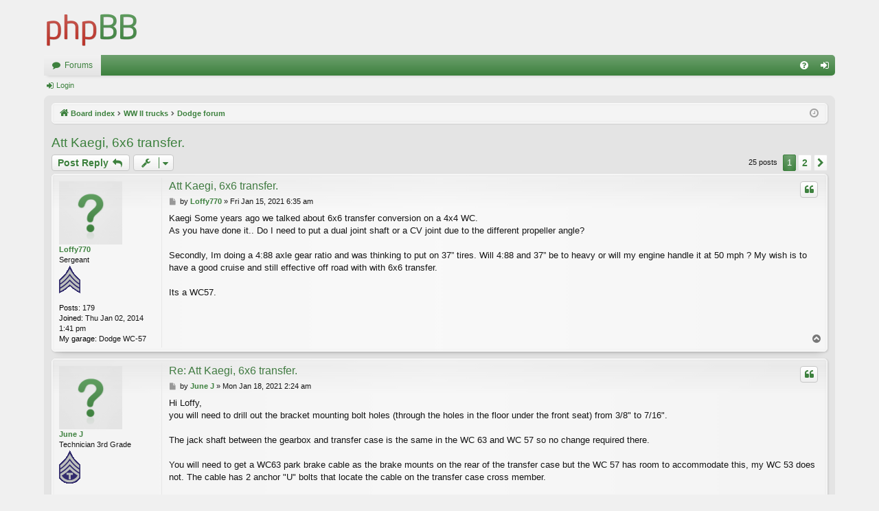

--- FILE ---
content_type: text/html; charset=UTF-8
request_url: https://forum.ww2dodge.com/viewtopic.php?p=81829
body_size: 8130
content:
<!DOCTYPE html>
<html dir="ltr" lang="en-gb">
<head>
<meta charset="utf-8" />
<meta http-equiv="X-UA-Compatible" content="IE=edge">
<meta name="viewport" content="width=device-width, initial-scale=1" />

<title>Att Kaegi, 6x6 transfer. - ww2dodge.com Forum</title>




	<link rel="alternate" type="application/atom+xml" title="Feed - ww2dodge.com Forum" href="/app.php/feed?sid=fab73d69638eea394ea21552b8ef675c">	<link rel="alternate" type="application/atom+xml" title="Feed - News" href="/app.php/feed/news?sid=fab73d69638eea394ea21552b8ef675c">	<link rel="alternate" type="application/atom+xml" title="Feed - All forums" href="/app.php/feed/forums?sid=fab73d69638eea394ea21552b8ef675c">	<link rel="alternate" type="application/atom+xml" title="Feed - New Topics" href="/app.php/feed/topics?sid=fab73d69638eea394ea21552b8ef675c">	<link rel="alternate" type="application/atom+xml" title="Feed - Active Topics" href="/app.php/feed/topics_active?sid=fab73d69638eea394ea21552b8ef675c">	<link rel="alternate" type="application/atom+xml" title="Feed - Forum - Dodge forum" href="/app.php/feed/forum/5?sid=fab73d69638eea394ea21552b8ef675c">		
	<link rel="canonical" href="https://forum.ww2dodge.com/viewtopic.php?t=13581">

<!--
	phpBB style name: elegance
	Based on style:   prosilver
	Original author:  Arty ( https://www.artodia.com )
	Modified by: 	  MrGaby
-->


<link href="./assets/css/font-awesome.min.css?assets_version=21" rel="stylesheet">
<link href="./styles/elegance_green/theme/stylesheet.css?assets_version=21" rel="stylesheet">




<!--[if lte IE 9]>
	<link href="./styles/elegance_green/theme/tweaks.css?assets_version=21" rel="stylesheet">
<![endif]-->





</head>
<body id="phpbb" class="nojs notouch section-viewtopic ltr " data-online-text="Online">


	<a id="top" class="top-anchor" accesskey="t"></a>
	<div id="page-header" class="page-width">
		<div class="headerbar" role="banner">
					<div class="inner">

			<div id="site-description" class="site-description">
				<a id="logo" class="logo" href="./index.php?sid=fab73d69638eea394ea21552b8ef675c" title="Board index">
					<img src="./styles/elegance_green/theme/images/logo.png" data-src-hd="./styles/elegance_green/theme/images/logo_hd.png" alt="ww2dodge.com Forum"/>
				</a>
				<p class="sitename">ww2dodge.com Forum</p>
				<p>WW2 Army Trucks</p>
				<p class="skiplink"><a href="#start_here">Skip to content</a></p>
			</div>

									
			</div>
					</div>


				


<div class="navbar tabbed not-static" role="navigation">
	<div class="inner page-width">
		<div class="nav-tabs" data-current-page="viewtopic">
			<ul class="leftside">
				<li id="quick-links" class="quick-links tab responsive-menu dropdown-container empty">
					<a href="#" class="nav-link dropdown-trigger">Quick links</a>
					<div class="dropdown">
						<div class="pointer"><div class="pointer-inner"></div></div>
						<ul class="dropdown-contents" role="menu">
								
	
													</ul>
					</div>
				</li>
												<li class="tab forums selected" data-responsive-class="small-icon icon-forums">
					<a class="nav-link" href="./index.php?sid=fab73d69638eea394ea21552b8ef675c">Forums</a>
				</li>
											</ul>
			<ul class="rightside" role="menu">
								<li class="tab faq" data-select-match="faq" data-responsive-class="small-icon icon-faq">
					<a class="nav-link" href="/app.php/help/faq?sid=fab73d69638eea394ea21552b8ef675c" rel="help" title="Frequently Asked Questions" role="menuitem">
						<i class="icon fa-question-circle fa-fw" aria-hidden="true"></i><span>FAQ</span>
					</a>
				</li>
																									<li class="tab login"  data-skip-responsive="true" data-select-match="login"><a class="nav-link" href="./ucp.php?mode=login&amp;redirect=viewtopic.php%3Fp%3D81829&amp;sid=fab73d69638eea394ea21552b8ef675c" title="Login" accesskey="x" role="menuitem">Login</a></li>
																	</ul>
		</div>
	</div>
</div>

<div class="navbar secondary">
	<ul role="menubar">
														<li class="small-icon icon-login"><a href="./ucp.php?mode=login&amp;redirect=viewtopic.php%3Fp%3D81829&amp;sid=fab73d69638eea394ea21552b8ef675c" title="Login">Login</a></li>
									
			</ul>
</div>

	</div>

<div id="wrap" class="page-width">

	
	<a id="start_here" class="top-anchor"></a>
	<div id="page-body" class="page-body" role="main">
		<div class="navbar">
	<ul id="nav-breadcrumbs" class="nav-breadcrumbs linklist navlinks" role="menubar">
								<li class="breadcrumbs" itemscope itemtype="http://schema.org/BreadcrumbList">
										<span class="crumb"  itemtype="http://schema.org/ListItem" itemprop="itemListElement" itemscope><a href="./index.php?sid=fab73d69638eea394ea21552b8ef675c" itemtype="https://schema.org/Thing" itemscope itemprop="item" accesskey="h" data-navbar-reference="index"><i class="icon fa-home fa-fw"></i><span itemprop="name">Board index</span></a><meta itemprop="position" content="1" /></span>

																			<span class="crumb"  itemtype="http://schema.org/ListItem" itemprop="itemListElement" itemscope data-forum-id="11"><a href="./viewforum.php?f=11&amp;sid=fab73d69638eea394ea21552b8ef675c" itemtype="https://schema.org/Thing" itemscope itemprop="item"><span itemprop="name">WW II trucks</span></a><meta itemprop="position" content="2" /></span>
																							<span class="crumb"  itemtype="http://schema.org/ListItem" itemprop="itemListElement" itemscope data-forum-id="5"><a href="./viewforum.php?f=5&amp;sid=fab73d69638eea394ea21552b8ef675c" itemtype="https://schema.org/Thing" itemscope itemprop="item"><span itemprop="name">Dodge forum</span></a><meta itemprop="position" content="3" /></span>
												</li>
		
				<li class="rightside dropdown-container icon-only">
			<a href="#" class="dropdown-trigger time" title="It is currently Fri Jan 23, 2026 5:41 pm"><i class="fa fa-clock-o"></i></a>
			<div class="dropdown">
				<div class="pointer"><div class="pointer-inner"></div></div>
				<ul class="dropdown-contents">
					<li>It is currently Fri Jan 23, 2026 5:41 pm</li>
					<li>All times are <span title="UTC">UTC</span></li>
				</ul>
			</div>
		</li>
	</ul>
</div>

		
		
<h2 class="topic-title"><a href="./viewtopic.php?t=13581&amp;sid=fab73d69638eea394ea21552b8ef675c">Att Kaegi, 6x6 transfer.</a></h2>
<!-- NOTE: remove the style="display: none" when you want to have the forum description on the topic body -->
<div style="display: none !important;">From VC-1 to WC64-KD.<br /></div>


<div class="action-bar bar-top">
	
			<a href="./posting.php?mode=reply&amp;t=13581&amp;sid=fab73d69638eea394ea21552b8ef675c" class="button" title="Post a reply">
							<span>Post Reply</span> <i class="icon fa-reply fa-fw" aria-hidden="true"></i>
					</a>
	
			<div class="dropdown-container dropdown-button-control topic-tools">
		<span title="Topic tools" class="button button-secondary dropdown-trigger dropdown-select">
			<i class="icon fa-wrench fa-fw" aria-hidden="true"></i>
			<span class="caret"><i class="icon fa-sort-down fa-fw" aria-hidden="true"></i></span>
		</span>
		<div class="dropdown">
			<div class="pointer"><div class="pointer-inner"></div></div>
			<ul class="dropdown-contents">
																												<li>
					<a href="./viewtopic.php?t=13581&amp;sid=fab73d69638eea394ea21552b8ef675c&amp;view=print" title="Print view" accesskey="p">
						<i class="icon fa-print fa-fw" aria-hidden="true"></i><span>Print view</span>
					</a>
				</li>
											</ul>
		</div>
	</div>
	
	
			<div class="pagination">
			25 posts
							<ul>
		<li class="active"><span>1</span></li>
				<li><a class="button" href="./viewtopic.php?t=13581&amp;sid=fab73d69638eea394ea21552b8ef675c&amp;start=15" role="button">2</a></li>
				<li class="arrow next"><a class="button button-icon-only" href="./viewtopic.php?t=13581&amp;sid=fab73d69638eea394ea21552b8ef675c&amp;start=15" rel="next" role="button"><i class="icon fa-chevron-right fa-fw" aria-hidden="true"></i><span class="sr-only">Next</span></a></li>
	</ul>
					</div>
		</div>




			<div id="p81798" class="post has-profile bg2">
		<div class="inner">

		<dl class="postprofile" id="profile81798">
			<dt class="has-profile-rank no-avatar">
				<div class="avatar-container">
																			</div>
								<a href="./memberlist.php?mode=viewprofile&amp;u=6425&amp;sid=fab73d69638eea394ea21552b8ef675c" class="username">Loffy770</a>							</dt>

						<dd class="profile-rank">Sergeant<br /><img src="./images/ranks/sgt.gif" alt="Sergeant" title="Sergeant" /></dd>			
		<dd class="profile-posts"><strong>Posts:</strong> 179</dd>		<dd class="profile-joined"><strong>Joined:</strong> Thu Jan 02, 2014 1:41 pm</dd>		
		
											<dd class="profile-custom-field profile-garage"><strong>My garage:</strong> Dodge WC-57</dd>
							
						
		</dl>

		<div class="postbody">
						<div id="post_content81798">

						<h3 class="first"><a href="./viewtopic.php?p=81798&amp;sid=fab73d69638eea394ea21552b8ef675c#p81798">Att Kaegi, 6x6 transfer.</a></h3>

													<ul class="post-buttons">
																																									<li>
							<a href="./posting.php?mode=quote&amp;p=81798&amp;sid=fab73d69638eea394ea21552b8ef675c" title="Reply with quote" class="button button-icon-only">
								<i class="icon fa-quote-left fa-fw" aria-hidden="true"></i><span class="sr-only">Quote</span>
							</a>
						</li>
														</ul>
							
						<p class="author">
									<a class="unread" href="./viewtopic.php?p=81798&amp;sid=fab73d69638eea394ea21552b8ef675c#p81798" title="Post">
						<i class="icon fa-file fa-fw icon-lightgray icon-md" aria-hidden="true"></i><span class="sr-only">Post</span>
					</a>
								<span class="responsive-hide">by <strong><a href="./memberlist.php?mode=viewprofile&amp;u=6425&amp;sid=fab73d69638eea394ea21552b8ef675c" class="username">Loffy770</a></strong> &raquo; </span><time datetime="2021-01-15T06:35:33+00:00">Fri Jan 15, 2021 6:35 am</time>
			</p>
			
			
			
			<div class="content">Kaegi Some years ago we talked about 6x6 transfer conversion on a 4x4 WC.<br>
As you have done it.. Do I need to put a dual  joint shaft or a CV joint due to the different propeller angle?<br>
<br>
Secondly, Im doing a 4:88 axle gear ratio and was thinking to put on 37” tires. Will 4:88 and 37” be to heavy or will my engine handle it at 50 mph ? My wish is to have a good cruise and still effective off road with with 6x6 transfer.<br>
<br>
Its a WC57.</div>

			
			
									
									
						</div>

		</div>

		</div>
				<div class="back2top">
						<a href="#top" class="top" title="Top">
				<i class="icon fa-chevron-circle-up fa-fw icon-gray" aria-hidden="true"></i>
				<span class="sr-only">Top</span>
			</a>
					</div>
			</div>

				<div id="p81807" class="post has-profile bg1">
		<div class="inner">

		<dl class="postprofile" id="profile81807">
			<dt class="has-profile-rank no-avatar">
				<div class="avatar-container">
																			</div>
								<a href="./memberlist.php?mode=viewprofile&amp;u=4034&amp;sid=fab73d69638eea394ea21552b8ef675c" class="username">June J</a>							</dt>

						<dd class="profile-rank">Technician 3rd Grade<br /><img src="./images/ranks/t3c.gif" alt="Technician 3rd Grade" title="Technician 3rd Grade" /></dd>			
		<dd class="profile-posts"><strong>Posts:</strong> 387</dd>		<dd class="profile-joined"><strong>Joined:</strong> Fri Jun 18, 2010 4:27 am</dd>		
		
											<dd class="profile-custom-field profile-garage"><strong>My garage:</strong> 1998 Land Rover Wolf 90<br />1941 Willys MB<br />1960 M38A1 Nekaf</dd>
												<dd class="profile-custom-field profile-phpbb_location"><strong>Location:</strong> New Zealand</dd>
							
						
		</dl>

		<div class="postbody">
						<div id="post_content81807">

						<h3 ><a href="./viewtopic.php?p=81807&amp;sid=fab73d69638eea394ea21552b8ef675c#p81807">Re: Att Kaegi, 6x6 transfer.</a></h3>

													<ul class="post-buttons">
																																									<li>
							<a href="./posting.php?mode=quote&amp;p=81807&amp;sid=fab73d69638eea394ea21552b8ef675c" title="Reply with quote" class="button button-icon-only">
								<i class="icon fa-quote-left fa-fw" aria-hidden="true"></i><span class="sr-only">Quote</span>
							</a>
						</li>
														</ul>
							
						<p class="author">
									<a class="unread" href="./viewtopic.php?p=81807&amp;sid=fab73d69638eea394ea21552b8ef675c#p81807" title="Post">
						<i class="icon fa-file fa-fw icon-lightgray icon-md" aria-hidden="true"></i><span class="sr-only">Post</span>
					</a>
								<span class="responsive-hide">by <strong><a href="./memberlist.php?mode=viewprofile&amp;u=4034&amp;sid=fab73d69638eea394ea21552b8ef675c" class="username">June J</a></strong> &raquo; </span><time datetime="2021-01-18T02:24:49+00:00">Mon Jan 18, 2021 2:24 am</time>
			</p>
			
			
			
			<div class="content">Hi Loffy,<br>
      you will need to drill out the bracket mounting bolt holes (through the holes in the floor under the front seat) from 3/8" to 7/16".  <br>
<br>
The jack shaft between the gearbox and transfer case is the same in the WC 63 and WC 57 so no change required there.  <br>
<br>
You will need to get a WC63 park brake cable as the brake mounts on the rear of the transfer case but the WC 57 has room to accommodate this, my WC 53 does not.  The cable has 2 anchor "U" bolts that locate the cable on the transfer case cross member.<br>
<br>
You will need to acquire the 2 speed shifter group, this simply bolts to the gearbox same as the WC57.  I had to grind some of the "nose" off the lo range select lever to get enough travel to fully select low range.<br>
<br>
Be careful with using low low if you have the small 8 3/4" differentials, they will not withstand the torque if you get real down and dirty.  Otherwise the 2 speed case offers lots of gearing options.<br>
<br>
Cheers<br>
<br>
Ian</div>

			
			
									
									<div id="sig81807" class="signature">1942 Dodge WC 53 <br>
1941 Willys MB<br>
1960 M-38A1 Nekaf</div>
						</div>

		</div>

		</div>
				<div class="back2top">
						<a href="#top" class="top" title="Top">
				<i class="icon fa-chevron-circle-up fa-fw icon-gray" aria-hidden="true"></i>
				<span class="sr-only">Top</span>
			</a>
					</div>
			</div>

				<div id="p81812" class="post has-profile bg2">
		<div class="inner">

		<dl class="postprofile" id="profile81812">
			<dt class="has-profile-rank no-avatar">
				<div class="avatar-container">
																			</div>
								<a href="./memberlist.php?mode=viewprofile&amp;u=6425&amp;sid=fab73d69638eea394ea21552b8ef675c" class="username">Loffy770</a>							</dt>

						<dd class="profile-rank">Sergeant<br /><img src="./images/ranks/sgt.gif" alt="Sergeant" title="Sergeant" /></dd>			
		<dd class="profile-posts"><strong>Posts:</strong> 179</dd>		<dd class="profile-joined"><strong>Joined:</strong> Thu Jan 02, 2014 1:41 pm</dd>		
		
											<dd class="profile-custom-field profile-garage"><strong>My garage:</strong> Dodge WC-57</dd>
							
						
		</dl>

		<div class="postbody">
						<div id="post_content81812">

						<h3 ><a href="./viewtopic.php?p=81812&amp;sid=fab73d69638eea394ea21552b8ef675c#p81812">Re: Att Kaegi, 6x6 transfer.</a></h3>

													<ul class="post-buttons">
																																									<li>
							<a href="./posting.php?mode=quote&amp;p=81812&amp;sid=fab73d69638eea394ea21552b8ef675c" title="Reply with quote" class="button button-icon-only">
								<i class="icon fa-quote-left fa-fw" aria-hidden="true"></i><span class="sr-only">Quote</span>
							</a>
						</li>
														</ul>
							
						<p class="author">
									<a class="unread" href="./viewtopic.php?p=81812&amp;sid=fab73d69638eea394ea21552b8ef675c#p81812" title="Post">
						<i class="icon fa-file fa-fw icon-lightgray icon-md" aria-hidden="true"></i><span class="sr-only">Post</span>
					</a>
								<span class="responsive-hide">by <strong><a href="./memberlist.php?mode=viewprofile&amp;u=6425&amp;sid=fab73d69638eea394ea21552b8ef675c" class="username">Loffy770</a></strong> &raquo; </span><time datetime="2021-01-18T05:29:03+00:00">Mon Jan 18, 2021 5:29 am</time>
			</p>
			
			
			
			<div class="content">Thanks for the pointers Ian.<br>
I have acquired cable and  2 speed shifter group.<br>
I didn't know about the 7/16 holes, good info.<br>
I been thinking about PW transfer mounts, does the hole match.. PW have nice rubber insulations, maybe someone here knows if the mounts fits a WC. Another method is that I make new mounts for use with rubber mounts.<br>
<br>
What about rear cardan/propeller will that work or do I need a dual joint setup? One option is to tilt the diff a few degrees but I like to avoid that.<br>
<br>
Roger</div>

			
			
									
									
						</div>

		</div>

		</div>
				<div class="back2top">
						<a href="#top" class="top" title="Top">
				<i class="icon fa-chevron-circle-up fa-fw icon-gray" aria-hidden="true"></i>
				<span class="sr-only">Top</span>
			</a>
					</div>
			</div>

				<div id="p81817" class="post has-profile bg1">
		<div class="inner">

		<dl class="postprofile" id="profile81817">
			<dt class="has-profile-rank no-avatar">
				<div class="avatar-container">
																			</div>
								<a href="./memberlist.php?mode=viewprofile&amp;u=4034&amp;sid=fab73d69638eea394ea21552b8ef675c" class="username">June J</a>							</dt>

						<dd class="profile-rank">Technician 3rd Grade<br /><img src="./images/ranks/t3c.gif" alt="Technician 3rd Grade" title="Technician 3rd Grade" /></dd>			
		<dd class="profile-posts"><strong>Posts:</strong> 387</dd>		<dd class="profile-joined"><strong>Joined:</strong> Fri Jun 18, 2010 4:27 am</dd>		
		
											<dd class="profile-custom-field profile-garage"><strong>My garage:</strong> 1998 Land Rover Wolf 90<br />1941 Willys MB<br />1960 M38A1 Nekaf</dd>
												<dd class="profile-custom-field profile-phpbb_location"><strong>Location:</strong> New Zealand</dd>
							
						
		</dl>

		<div class="postbody">
						<div id="post_content81817">

						<h3 ><a href="./viewtopic.php?p=81817&amp;sid=fab73d69638eea394ea21552b8ef675c#p81817">Re: Att Kaegi, 6x6 transfer.</a></h3>

													<ul class="post-buttons">
																																									<li>
							<a href="./posting.php?mode=quote&amp;p=81817&amp;sid=fab73d69638eea394ea21552b8ef675c" title="Reply with quote" class="button button-icon-only">
								<i class="icon fa-quote-left fa-fw" aria-hidden="true"></i><span class="sr-only">Quote</span>
							</a>
						</li>
														</ul>
							
						<p class="author">
									<a class="unread" href="./viewtopic.php?p=81817&amp;sid=fab73d69638eea394ea21552b8ef675c#p81817" title="Post">
						<i class="icon fa-file fa-fw icon-lightgray icon-md" aria-hidden="true"></i><span class="sr-only">Post</span>
					</a>
								<span class="responsive-hide">by <strong><a href="./memberlist.php?mode=viewprofile&amp;u=4034&amp;sid=fab73d69638eea394ea21552b8ef675c" class="username">June J</a></strong> &raquo; </span><time datetime="2021-01-18T21:55:14+00:00">Mon Jan 18, 2021 9:55 pm</time>
			</p>
			
			
			
			<div class="content">Hi Roger,<br>
   a friend of mine fitted a 2 speed transfer case to his WC 57 and he did modify the mountings to accept the PW rubber mounts.  I can get his drawings if your interested?<br>
<br>
Your rear drive shaft will need to be shortened, Suggest you install the universal joint bearings and clamps, then measure centre to centre to get your ideal overall length.  Before you remove the rear drive shaft measure the length of the exposed slip joint splines then shorten your shaft to achieve the ideal length taking the slip joint spline dimension into account.<br>
<br>
 The angles of the universal yokes do not need changing. <br>
<br>
Cheers<br>
<br>
Ian</div>

			
			
									
									<div id="sig81817" class="signature">1942 Dodge WC 53 <br>
1941 Willys MB<br>
1960 M-38A1 Nekaf</div>
						</div>

		</div>

		</div>
				<div class="back2top">
						<a href="#top" class="top" title="Top">
				<i class="icon fa-chevron-circle-up fa-fw icon-gray" aria-hidden="true"></i>
				<span class="sr-only">Top</span>
			</a>
					</div>
			</div>

				<div id="p81821" class="post has-profile bg2">
		<div class="inner">

		<dl class="postprofile" id="profile81821">
			<dt class="has-profile-rank no-avatar">
				<div class="avatar-container">
																			</div>
								<a href="./memberlist.php?mode=viewprofile&amp;u=6425&amp;sid=fab73d69638eea394ea21552b8ef675c" class="username">Loffy770</a>							</dt>

						<dd class="profile-rank">Sergeant<br /><img src="./images/ranks/sgt.gif" alt="Sergeant" title="Sergeant" /></dd>			
		<dd class="profile-posts"><strong>Posts:</strong> 179</dd>		<dd class="profile-joined"><strong>Joined:</strong> Thu Jan 02, 2014 1:41 pm</dd>		
		
											<dd class="profile-custom-field profile-garage"><strong>My garage:</strong> Dodge WC-57</dd>
							
						
		</dl>

		<div class="postbody">
						<div id="post_content81821">

						<h3 ><a href="./viewtopic.php?p=81821&amp;sid=fab73d69638eea394ea21552b8ef675c#p81821">Re: Att Kaegi, 6x6 transfer.</a></h3>

													<ul class="post-buttons">
																																									<li>
							<a href="./posting.php?mode=quote&amp;p=81821&amp;sid=fab73d69638eea394ea21552b8ef675c" title="Reply with quote" class="button button-icon-only">
								<i class="icon fa-quote-left fa-fw" aria-hidden="true"></i><span class="sr-only">Quote</span>
							</a>
						</li>
														</ul>
							
						<p class="author">
									<a class="unread" href="./viewtopic.php?p=81821&amp;sid=fab73d69638eea394ea21552b8ef675c#p81821" title="Post">
						<i class="icon fa-file fa-fw icon-lightgray icon-md" aria-hidden="true"></i><span class="sr-only">Post</span>
					</a>
								<span class="responsive-hide">by <strong><a href="./memberlist.php?mode=viewprofile&amp;u=6425&amp;sid=fab73d69638eea394ea21552b8ef675c" class="username">Loffy770</a></strong> &raquo; </span><time datetime="2021-01-19T05:20:56+00:00">Tue Jan 19, 2021 5:20 am</time>
			</p>
			
			
			
			<div class="content">That’s  very kind of you Ian, drawings will make it easier so Yes please.<br>
Would it be possible for you to measure the hight and depth of your cut out on the high / low lever.<br>
Hight from center of shaft pivot bolt to center of notch and then how deep your notch was.. I guess the depth was around 6 mm.<br>
It would be nice to do that and paint before assembly. <br>
<br>
Thank you<br>
Roger</div>

			
			
									
									
						</div>

		</div>

		</div>
				<div class="back2top">
						<a href="#top" class="top" title="Top">
				<i class="icon fa-chevron-circle-up fa-fw icon-gray" aria-hidden="true"></i>
				<span class="sr-only">Top</span>
			</a>
					</div>
			</div>

				<div id="p81823" class="post has-profile bg1">
		<div class="inner">

		<dl class="postprofile" id="profile81823">
			<dt class="has-profile-rank no-avatar">
				<div class="avatar-container">
																			</div>
								<a href="./memberlist.php?mode=viewprofile&amp;u=326&amp;sid=fab73d69638eea394ea21552b8ef675c" class="username">Kaegi</a>							</dt>

						<dd class="profile-rank">Technical Sergeant<br /><img src="./images/ranks/tsgt.gif" alt="Technical Sergeant" title="Technical Sergeant" /></dd>			
		<dd class="profile-posts"><strong>Posts:</strong> 1515</dd>		<dd class="profile-joined"><strong>Joined:</strong> Thu Jan 11, 2007 6:47 pm</dd>		
		
											<dd class="profile-custom-field profile-phpbb_location"><strong>Location:</strong> Allyn WA</dd>
							
						
		</dl>

		<div class="postbody">
						<div id="post_content81823">

						<h3 ><a href="./viewtopic.php?p=81823&amp;sid=fab73d69638eea394ea21552b8ef675c#p81823">Re: Att Kaegi, 6x6 transfer.</a></h3>

													<ul class="post-buttons">
																																									<li>
							<a href="./posting.php?mode=quote&amp;p=81823&amp;sid=fab73d69638eea394ea21552b8ef675c" title="Reply with quote" class="button button-icon-only">
								<i class="icon fa-quote-left fa-fw" aria-hidden="true"></i><span class="sr-only">Quote</span>
							</a>
						</li>
														</ul>
							
						<p class="author">
									<a class="unread" href="./viewtopic.php?p=81823&amp;sid=fab73d69638eea394ea21552b8ef675c#p81823" title="Post">
						<i class="icon fa-file fa-fw icon-lightgray icon-md" aria-hidden="true"></i><span class="sr-only">Post</span>
					</a>
								<span class="responsive-hide">by <strong><a href="./memberlist.php?mode=viewprofile&amp;u=326&amp;sid=fab73d69638eea394ea21552b8ef675c" class="username">Kaegi</a></strong> &raquo; </span><time datetime="2021-01-19T17:02:27+00:00">Tue Jan 19, 2021 5:02 pm</time>
			</p>
			
			
			
			<div class="content">on my WC57 conversion i didn't have to drill the cross member bolt holes.  maybe they all became 7/16 at some point.  The floor of the WC57 did clear the parking brake assembly.  I believe at some point in production all 3/4 tons used a stamping from the 6x6 die<br>
I did not run a double cardan joint but i would if I do it again.   the angle is not so good in the 27 inches of drivleine.  I shimmed the tcase slightly to improve angle<br>
If you use power wagon mounts the cross member needs to be redrilled to a different pattern.  i recommend using the power wagon/M37 tcase because it has a lower low range than the 6x6 case.  I tried the 6x6 case first and it just doesn't have enough reduction compared to the PW/m37 case</div>

			
			
									
									
						</div>

		</div>

		</div>
				<div class="back2top">
						<a href="#top" class="top" title="Top">
				<i class="icon fa-chevron-circle-up fa-fw icon-gray" aria-hidden="true"></i>
				<span class="sr-only">Top</span>
			</a>
					</div>
			</div>

				<div id="p81824" class="post has-profile bg2">
		<div class="inner">

		<dl class="postprofile" id="profile81824">
			<dt class="has-profile-rank no-avatar">
				<div class="avatar-container">
																			</div>
								<a href="./memberlist.php?mode=viewprofile&amp;u=326&amp;sid=fab73d69638eea394ea21552b8ef675c" class="username">Kaegi</a>							</dt>

						<dd class="profile-rank">Technical Sergeant<br /><img src="./images/ranks/tsgt.gif" alt="Technical Sergeant" title="Technical Sergeant" /></dd>			
		<dd class="profile-posts"><strong>Posts:</strong> 1515</dd>		<dd class="profile-joined"><strong>Joined:</strong> Thu Jan 11, 2007 6:47 pm</dd>		
		
											<dd class="profile-custom-field profile-phpbb_location"><strong>Location:</strong> Allyn WA</dd>
							
						
		</dl>

		<div class="postbody">
						<div id="post_content81824">

						<h3 ><a href="./viewtopic.php?p=81824&amp;sid=fab73d69638eea394ea21552b8ef675c#p81824">Re: Att Kaegi, 6x6 transfer.</a></h3>

													<ul class="post-buttons">
																																									<li>
							<a href="./posting.php?mode=quote&amp;p=81824&amp;sid=fab73d69638eea394ea21552b8ef675c" title="Reply with quote" class="button button-icon-only">
								<i class="icon fa-quote-left fa-fw" aria-hidden="true"></i><span class="sr-only">Quote</span>
							</a>
						</li>
														</ul>
							
						<p class="author">
									<a class="unread" href="./viewtopic.php?p=81824&amp;sid=fab73d69638eea394ea21552b8ef675c#p81824" title="Post">
						<i class="icon fa-file fa-fw icon-lightgray icon-md" aria-hidden="true"></i><span class="sr-only">Post</span>
					</a>
								<span class="responsive-hide">by <strong><a href="./memberlist.php?mode=viewprofile&amp;u=326&amp;sid=fab73d69638eea394ea21552b8ef675c" class="username">Kaegi</a></strong> &raquo; </span><time datetime="2021-01-19T17:12:23+00:00">Tue Jan 19, 2021 5:12 pm</time>
			</p>
			
			
			
			<div class="content">on the power of the 230 you should be ok but even better if the engine is rebuilt.  shave .075" off the head and put in a modern cam grind.  The stock grind is designed for 70 octane fuel.  These mods make a huge difference in acceleration and hill climbing ability.  a stock WC with 5.83 is designed to go 55 mph all day.  I run them at that speed with no issues.  So with 4.88s 55 is even easier.</div>

			
			
									
									
						</div>

		</div>

		</div>
				<div class="back2top">
						<a href="#top" class="top" title="Top">
				<i class="icon fa-chevron-circle-up fa-fw icon-gray" aria-hidden="true"></i>
				<span class="sr-only">Top</span>
			</a>
					</div>
			</div>

				<div id="p81825" class="post has-profile bg1">
		<div class="inner">

		<dl class="postprofile" id="profile81825">
			<dt class="has-profile-rank no-avatar">
				<div class="avatar-container">
																			</div>
								<a href="./memberlist.php?mode=viewprofile&amp;u=6425&amp;sid=fab73d69638eea394ea21552b8ef675c" class="username">Loffy770</a>							</dt>

						<dd class="profile-rank">Sergeant<br /><img src="./images/ranks/sgt.gif" alt="Sergeant" title="Sergeant" /></dd>			
		<dd class="profile-posts"><strong>Posts:</strong> 179</dd>		<dd class="profile-joined"><strong>Joined:</strong> Thu Jan 02, 2014 1:41 pm</dd>		
		
											<dd class="profile-custom-field profile-garage"><strong>My garage:</strong> Dodge WC-57</dd>
							
						
		</dl>

		<div class="postbody">
						<div id="post_content81825">

						<h3 ><a href="./viewtopic.php?p=81825&amp;sid=fab73d69638eea394ea21552b8ef675c#p81825">Re: Att Kaegi, 6x6 transfer.</a></h3>

													<ul class="post-buttons">
																																									<li>
							<a href="./posting.php?mode=quote&amp;p=81825&amp;sid=fab73d69638eea394ea21552b8ef675c" title="Reply with quote" class="button button-icon-only">
								<i class="icon fa-quote-left fa-fw" aria-hidden="true"></i><span class="sr-only">Quote</span>
							</a>
						</li>
														</ul>
							
						<p class="author">
									<a class="unread" href="./viewtopic.php?p=81825&amp;sid=fab73d69638eea394ea21552b8ef675c#p81825" title="Post">
						<i class="icon fa-file fa-fw icon-lightgray icon-md" aria-hidden="true"></i><span class="sr-only">Post</span>
					</a>
								<span class="responsive-hide">by <strong><a href="./memberlist.php?mode=viewprofile&amp;u=6425&amp;sid=fab73d69638eea394ea21552b8ef675c" class="username">Loffy770</a></strong> &raquo; </span><time datetime="2021-01-19T17:21:42+00:00">Tue Jan 19, 2021 5:21 pm</time>
			</p>
			
			
			
			<div class="content">Im rebuilding it as we speek, engine is in for rebore 060, decking, shave, cam grind with more lift.<br>
I ported the block in a mild way and did the same with manifold.. <br>
<br>
Thanks for your reply.</div>

			
			
									
									
						</div>

		</div>

		</div>
				<div class="back2top">
						<a href="#top" class="top" title="Top">
				<i class="icon fa-chevron-circle-up fa-fw icon-gray" aria-hidden="true"></i>
				<span class="sr-only">Top</span>
			</a>
					</div>
			</div>

				<div id="p81827" class="post has-profile bg2">
		<div class="inner">

		<dl class="postprofile" id="profile81827">
			<dt class="has-profile-rank no-avatar">
				<div class="avatar-container">
																			</div>
								<a href="./memberlist.php?mode=viewprofile&amp;u=326&amp;sid=fab73d69638eea394ea21552b8ef675c" class="username">Kaegi</a>							</dt>

						<dd class="profile-rank">Technical Sergeant<br /><img src="./images/ranks/tsgt.gif" alt="Technical Sergeant" title="Technical Sergeant" /></dd>			
		<dd class="profile-posts"><strong>Posts:</strong> 1515</dd>		<dd class="profile-joined"><strong>Joined:</strong> Thu Jan 11, 2007 6:47 pm</dd>		
		
											<dd class="profile-custom-field profile-phpbb_location"><strong>Location:</strong> Allyn WA</dd>
							
						
		</dl>

		<div class="postbody">
						<div id="post_content81827">

						<h3 ><a href="./viewtopic.php?p=81827&amp;sid=fab73d69638eea394ea21552b8ef675c#p81827">Re: Att Kaegi, 6x6 transfer.</a></h3>

													<ul class="post-buttons">
																																									<li>
							<a href="./posting.php?mode=quote&amp;p=81827&amp;sid=fab73d69638eea394ea21552b8ef675c" title="Reply with quote" class="button button-icon-only">
								<i class="icon fa-quote-left fa-fw" aria-hidden="true"></i><span class="sr-only">Quote</span>
							</a>
						</li>
														</ul>
							
						<p class="author">
									<a class="unread" href="./viewtopic.php?p=81827&amp;sid=fab73d69638eea394ea21552b8ef675c#p81827" title="Post">
						<i class="icon fa-file fa-fw icon-lightgray icon-md" aria-hidden="true"></i><span class="sr-only">Post</span>
					</a>
								<span class="responsive-hide">by <strong><a href="./memberlist.php?mode=viewprofile&amp;u=326&amp;sid=fab73d69638eea394ea21552b8ef675c" class="username">Kaegi</a></strong> &raquo; </span><time datetime="2021-01-19T17:38:28+00:00">Tue Jan 19, 2021 5:38 pm</time>
			</p>
			
			
			
			<div class="content"><blockquote cite="./viewtopic.php?p=81825&amp;sid=fab73d69638eea394ea21552b8ef675c#p81825"><div><cite><a href="./memberlist.php?mode=viewprofile&amp;u=6425&amp;sid=fab73d69638eea394ea21552b8ef675c">Loffy770</a> wrote: <a href="./viewtopic.php?p=81825&amp;sid=fab73d69638eea394ea21552b8ef675c#p81825" data-post-id="81825" onclick="if(document.getElementById(hash.substr(1)))href=hash">↑</a><span class="responsive-hide">Tue Jan 19, 2021 5:21 pm</span></cite>
Im rebuilding it as we speek, engine is in for rebore 060, decking, shave, cam grind with more lift.<br>
I ported the block in a mild way and did the same with manifold.. <br>
<br>
Thanks for your reply.
</div></blockquote>

excellent!  the porting helps too!  How much coming off the head and deck?  gotta make sure valves will clear. ;/)<br>
i have a machinsits  head mill chart and it says you can got up to around .125" off the head.</div>

			
			
									
									
						</div>

		</div>

		</div>
				<div class="back2top">
						<a href="#top" class="top" title="Top">
				<i class="icon fa-chevron-circle-up fa-fw icon-gray" aria-hidden="true"></i>
				<span class="sr-only">Top</span>
			</a>
					</div>
			</div>

				<div id="p81829" class="post has-profile bg1">
		<div class="inner">

		<dl class="postprofile" id="profile81829">
			<dt class="has-profile-rank no-avatar">
				<div class="avatar-container">
																			</div>
								<a href="./memberlist.php?mode=viewprofile&amp;u=6425&amp;sid=fab73d69638eea394ea21552b8ef675c" class="username">Loffy770</a>							</dt>

						<dd class="profile-rank">Sergeant<br /><img src="./images/ranks/sgt.gif" alt="Sergeant" title="Sergeant" /></dd>			
		<dd class="profile-posts"><strong>Posts:</strong> 179</dd>		<dd class="profile-joined"><strong>Joined:</strong> Thu Jan 02, 2014 1:41 pm</dd>		
		
											<dd class="profile-custom-field profile-garage"><strong>My garage:</strong> Dodge WC-57</dd>
							
						
		</dl>

		<div class="postbody">
						<div id="post_content81829">

						<h3 ><a href="./viewtopic.php?p=81829&amp;sid=fab73d69638eea394ea21552b8ef675c#p81829">Re: Att Kaegi, 6x6 transfer.</a></h3>

													<ul class="post-buttons">
																																									<li>
							<a href="./posting.php?mode=quote&amp;p=81829&amp;sid=fab73d69638eea394ea21552b8ef675c" title="Reply with quote" class="button button-icon-only">
								<i class="icon fa-quote-left fa-fw" aria-hidden="true"></i><span class="sr-only">Quote</span>
							</a>
						</li>
														</ul>
							
						<p class="author">
									<a class="unread" href="./viewtopic.php?p=81829&amp;sid=fab73d69638eea394ea21552b8ef675c#p81829" title="Post">
						<i class="icon fa-file fa-fw icon-lightgray icon-md" aria-hidden="true"></i><span class="sr-only">Post</span>
					</a>
								<span class="responsive-hide">by <strong><a href="./memberlist.php?mode=viewprofile&amp;u=6425&amp;sid=fab73d69638eea394ea21552b8ef675c" class="username">Loffy770</a></strong> &raquo; </span><time datetime="2021-01-19T18:45:33+00:00">Tue Jan 19, 2021 6:45 pm</time>
			</p>
			
			
			
			<div class="content">Just cleaning the block and 1.5 mm on head but its a 218 head with slightly smaller but wider chamber. I have redone the chamber a bit and will CC compare once its back. Goal is to have around 74cc chambers. Once I balanced out chambers I might need a second shave. Original head is in too for same shave but it will sit on my shelf.<br>
<br>
All moving parts will be weight matched and then piston/rod sets will be match checked to. Piston to one gram and rods to ,1 gram plus matched rod ends.<br>
<br>
Its actually a pretty serious engine job Im doing, overkill yes but it feels good.<br>
<br>
BTW manifold was much worse than the ports, lots of lumps there.</div>

			
			
									
									
						</div>

		</div>

		</div>
				<div class="back2top">
						<a href="#top" class="top" title="Top">
				<i class="icon fa-chevron-circle-up fa-fw icon-gray" aria-hidden="true"></i>
				<span class="sr-only">Top</span>
			</a>
					</div>
			</div>

				<div id="p81831" class="post has-profile bg2">
		<div class="inner">

		<dl class="postprofile" id="profile81831">
			<dt class="has-profile-rank no-avatar">
				<div class="avatar-container">
																			</div>
								<a href="./memberlist.php?mode=viewprofile&amp;u=326&amp;sid=fab73d69638eea394ea21552b8ef675c" class="username">Kaegi</a>							</dt>

						<dd class="profile-rank">Technical Sergeant<br /><img src="./images/ranks/tsgt.gif" alt="Technical Sergeant" title="Technical Sergeant" /></dd>			
		<dd class="profile-posts"><strong>Posts:</strong> 1515</dd>		<dd class="profile-joined"><strong>Joined:</strong> Thu Jan 11, 2007 6:47 pm</dd>		
		
											<dd class="profile-custom-field profile-phpbb_location"><strong>Location:</strong> Allyn WA</dd>
							
						
		</dl>

		<div class="postbody">
						<div id="post_content81831">

						<h3 ><a href="./viewtopic.php?p=81831&amp;sid=fab73d69638eea394ea21552b8ef675c#p81831">Re: Att Kaegi, 6x6 transfer.</a></h3>

													<ul class="post-buttons">
																																									<li>
							<a href="./posting.php?mode=quote&amp;p=81831&amp;sid=fab73d69638eea394ea21552b8ef675c" title="Reply with quote" class="button button-icon-only">
								<i class="icon fa-quote-left fa-fw" aria-hidden="true"></i><span class="sr-only">Quote</span>
							</a>
						</li>
														</ul>
							
						<p class="author">
									<a class="unread" href="./viewtopic.php?p=81831&amp;sid=fab73d69638eea394ea21552b8ef675c#p81831" title="Post">
						<i class="icon fa-file fa-fw icon-lightgray icon-md" aria-hidden="true"></i><span class="sr-only">Post</span>
					</a>
								<span class="responsive-hide">by <strong><a href="./memberlist.php?mode=viewprofile&amp;u=326&amp;sid=fab73d69638eea394ea21552b8ef675c" class="username">Kaegi</a></strong> &raquo; </span><time datetime="2021-01-19T22:18:27+00:00">Tue Jan 19, 2021 10:18 pm</time>
			</p>
			
			
			
			<div class="content"><blockquote cite="./viewtopic.php?p=81829&amp;sid=fab73d69638eea394ea21552b8ef675c#p81829"><div><cite><a href="./memberlist.php?mode=viewprofile&amp;u=6425&amp;sid=fab73d69638eea394ea21552b8ef675c">Loffy770</a> wrote: <a href="./viewtopic.php?p=81829&amp;sid=fab73d69638eea394ea21552b8ef675c#p81829" data-post-id="81829" onclick="if(document.getElementById(hash.substr(1)))href=hash">↑</a><span class="responsive-hide">Tue Jan 19, 2021 6:45 pm</span></cite>
Just cleaning the block and 1.5 mm on head but its a 218 head with slightly smaller but wider chamber. I have redone the chamber a bit and will CC compare once its back. Goal is to have around 74cc chambers. Once I balanced out chambers I might need a second shave. Original head is in too for same shave but it will sit on my shelf.<br>
<br>
All moving parts will be weight matched and then piston/rod sets will be match checked to. Piston to one gram and rods to ,1 gram plus matched rod ends.<br>
<br>
Its actually a pretty serious engine job Im doing, overkill yes but it feels good.<br>
<br>
BTW manifold was much worse than the ports, lots of lumps there.
</div></blockquote>

how many thousandths is 1.5mm?  no metric allowed on dodges.  ;/)  I go in on the manifolds and clean those up as well.  do some enlarging. and port match.  i have balanced about half the 230s i have done.  cant hurt</div>

			
			
									
									
						</div>

		</div>

		</div>
				<div class="back2top">
						<a href="#top" class="top" title="Top">
				<i class="icon fa-chevron-circle-up fa-fw icon-gray" aria-hidden="true"></i>
				<span class="sr-only">Top</span>
			</a>
					</div>
			</div>

				<div id="p81833" class="post has-profile bg1">
		<div class="inner">

		<dl class="postprofile" id="profile81833">
			<dt class="has-profile-rank no-avatar">
				<div class="avatar-container">
																			</div>
								<a href="./memberlist.php?mode=viewprofile&amp;u=6425&amp;sid=fab73d69638eea394ea21552b8ef675c" class="username">Loffy770</a>							</dt>

						<dd class="profile-rank">Sergeant<br /><img src="./images/ranks/sgt.gif" alt="Sergeant" title="Sergeant" /></dd>			
		<dd class="profile-posts"><strong>Posts:</strong> 179</dd>		<dd class="profile-joined"><strong>Joined:</strong> Thu Jan 02, 2014 1:41 pm</dd>		
		
											<dd class="profile-custom-field profile-garage"><strong>My garage:</strong> Dodge WC-57</dd>
							
						
		</dl>

		<div class="postbody">
						<div id="post_content81833">

						<h3 ><a href="./viewtopic.php?p=81833&amp;sid=fab73d69638eea394ea21552b8ef675c#p81833">Re: Att Kaegi, 6x6 transfer.</a></h3>

													<ul class="post-buttons">
																																									<li>
							<a href="./posting.php?mode=quote&amp;p=81833&amp;sid=fab73d69638eea394ea21552b8ef675c" title="Reply with quote" class="button button-icon-only">
								<i class="icon fa-quote-left fa-fw" aria-hidden="true"></i><span class="sr-only">Quote</span>
							</a>
						</li>
														</ul>
							
						<p class="author">
									<a class="unread" href="./viewtopic.php?p=81833&amp;sid=fab73d69638eea394ea21552b8ef675c#p81833" title="Post">
						<i class="icon fa-file fa-fw icon-lightgray icon-md" aria-hidden="true"></i><span class="sr-only">Post</span>
					</a>
								<span class="responsive-hide">by <strong><a href="./memberlist.php?mode=viewprofile&amp;u=6425&amp;sid=fab73d69638eea394ea21552b8ef675c" class="username">Loffy770</a></strong> &raquo; </span><time datetime="2021-01-20T06:30:41+00:00">Wed Jan 20, 2021 6:30 am</time>
			</p>
			
			
			
			<div class="content">It’s 060 and reason for this is to cc measure it and then adjust volume to equally matched size. Once done I can do the final shave. I done the same port matching, not per say matching block to manifolds but manifold have the same nice round holes.<br>
<br>
Stock was terrible with oval and different sized holes. Generally speaking I opened up exhaust manifold to match gasket and then exhoust ports was sized just below. On intake block was matched to gasket but intake was only smoothed out to line up with block ports. I found intake manifold to be pretty accurate but exhaust was pretty bad.<br>
From block to manifold on exhaust a drop is good while on intake I dont want a drop.</div>

			
			
									
									
						</div>

		</div>

		</div>
				<div class="back2top">
						<a href="#top" class="top" title="Top">
				<i class="icon fa-chevron-circle-up fa-fw icon-gray" aria-hidden="true"></i>
				<span class="sr-only">Top</span>
			</a>
					</div>
			</div>

				<div id="p81834" class="post has-profile bg2">
		<div class="inner">

		<dl class="postprofile" id="profile81834">
			<dt class="has-profile-rank no-avatar">
				<div class="avatar-container">
																			</div>
								<a href="./memberlist.php?mode=viewprofile&amp;u=326&amp;sid=fab73d69638eea394ea21552b8ef675c" class="username">Kaegi</a>							</dt>

						<dd class="profile-rank">Technical Sergeant<br /><img src="./images/ranks/tsgt.gif" alt="Technical Sergeant" title="Technical Sergeant" /></dd>			
		<dd class="profile-posts"><strong>Posts:</strong> 1515</dd>		<dd class="profile-joined"><strong>Joined:</strong> Thu Jan 11, 2007 6:47 pm</dd>		
		
											<dd class="profile-custom-field profile-phpbb_location"><strong>Location:</strong> Allyn WA</dd>
							
						
		</dl>

		<div class="postbody">
						<div id="post_content81834">

						<h3 ><a href="./viewtopic.php?p=81834&amp;sid=fab73d69638eea394ea21552b8ef675c#p81834">Re: Att Kaegi, 6x6 transfer.</a></h3>

													<ul class="post-buttons">
																																									<li>
							<a href="./posting.php?mode=quote&amp;p=81834&amp;sid=fab73d69638eea394ea21552b8ef675c" title="Reply with quote" class="button button-icon-only">
								<i class="icon fa-quote-left fa-fw" aria-hidden="true"></i><span class="sr-only">Quote</span>
							</a>
						</li>
														</ul>
							
						<p class="author">
									<a class="unread" href="./viewtopic.php?p=81834&amp;sid=fab73d69638eea394ea21552b8ef675c#p81834" title="Post">
						<i class="icon fa-file fa-fw icon-lightgray icon-md" aria-hidden="true"></i><span class="sr-only">Post</span>
					</a>
								<span class="responsive-hide">by <strong><a href="./memberlist.php?mode=viewprofile&amp;u=326&amp;sid=fab73d69638eea394ea21552b8ef675c" class="username">Kaegi</a></strong> &raquo; </span><time datetime="2021-01-20T07:41:21+00:00">Wed Jan 20, 2021 7:41 am</time>
			</p>
			
			
			
			<div class="content">I know everyone uses cc for chamber volume I end up converting it to CI so I can more easily figure out compression ratio gains and CI gains.  I dont want ot know the liters.  lol<br>
<br>
its gonna run great!</div>

			
			
									
									
						</div>

		</div>

		</div>
				<div class="back2top">
						<a href="#top" class="top" title="Top">
				<i class="icon fa-chevron-circle-up fa-fw icon-gray" aria-hidden="true"></i>
				<span class="sr-only">Top</span>
			</a>
					</div>
			</div>

				<div id="p81838" class="post has-profile bg1">
		<div class="inner">

		<dl class="postprofile" id="profile81838">
			<dt class="has-profile-rank no-avatar">
				<div class="avatar-container">
																			</div>
								<a href="./memberlist.php?mode=viewprofile&amp;u=6425&amp;sid=fab73d69638eea394ea21552b8ef675c" class="username">Loffy770</a>							</dt>

						<dd class="profile-rank">Sergeant<br /><img src="./images/ranks/sgt.gif" alt="Sergeant" title="Sergeant" /></dd>			
		<dd class="profile-posts"><strong>Posts:</strong> 179</dd>		<dd class="profile-joined"><strong>Joined:</strong> Thu Jan 02, 2014 1:41 pm</dd>		
		
											<dd class="profile-custom-field profile-garage"><strong>My garage:</strong> Dodge WC-57</dd>
							
						
		</dl>

		<div class="postbody">
						<div id="post_content81838">

						<h3 ><a href="./viewtopic.php?p=81838&amp;sid=fab73d69638eea394ea21552b8ef675c#p81838">Re: Att Kaegi, 6x6 transfer.</a></h3>

													<ul class="post-buttons">
																																									<li>
							<a href="./posting.php?mode=quote&amp;p=81838&amp;sid=fab73d69638eea394ea21552b8ef675c" title="Reply with quote" class="button button-icon-only">
								<i class="icon fa-quote-left fa-fw" aria-hidden="true"></i><span class="sr-only">Quote</span>
							</a>
						</li>
														</ul>
							
						<p class="author">
									<a class="unread" href="./viewtopic.php?p=81838&amp;sid=fab73d69638eea394ea21552b8ef675c#p81838" title="Post">
						<i class="icon fa-file fa-fw icon-lightgray icon-md" aria-hidden="true"></i><span class="sr-only">Post</span>
					</a>
								<span class="responsive-hide">by <strong><a href="./memberlist.php?mode=viewprofile&amp;u=6425&amp;sid=fab73d69638eea394ea21552b8ef675c" class="username">Loffy770</a></strong> &raquo; </span><time datetime="2021-01-25T05:23:26+00:00">Mon Jan 25, 2021 5:23 am</time>
			</p>
			
			
			
			<div class="content">Any news on tranfer mount drawings Ian?<br>
<br>
Roger<br>

<blockquote cite="./viewtopic.php?p=81817&amp;sid=fab73d69638eea394ea21552b8ef675c#p81817"><div><cite><a href="./memberlist.php?mode=viewprofile&amp;u=4034&amp;sid=fab73d69638eea394ea21552b8ef675c">June J</a> wrote: <a href="./viewtopic.php?p=81817&amp;sid=fab73d69638eea394ea21552b8ef675c#p81817" data-post-id="81817" onclick="if(document.getElementById(hash.substr(1)))href=hash">↑</a><span class="responsive-hide">Mon Jan 18, 2021 9:55 pm</span></cite>
Hi Roger,<br>
   a friend of mine fitted a 2 speed transfer case to his WC 57 and he did modify the mountings to accept the PW rubber mounts.  I can get his drawings if your interested?<br>
<br>
Your rear drive shaft will need to be shortened, Suggest you install the universal joint bearings and clamps, then measure centre to centre to get your ideal overall length.  Before you remove the rear drive shaft measure the length of the exposed slip joint splines then shorten your shaft to achieve the ideal length taking the slip joint spline dimension into account.<br>
<br>
 The angles of the universal yokes do not need changing. <br>
<br>
Cheers<br>
<br>
Ian
</div></blockquote></div>

			
			
									
									
						</div>

		</div>

		</div>
				<div class="back2top">
						<a href="#top" class="top" title="Top">
				<i class="icon fa-chevron-circle-up fa-fw icon-gray" aria-hidden="true"></i>
				<span class="sr-only">Top</span>
			</a>
					</div>
			</div>

				<div id="p81839" class="post has-profile bg2">
		<div class="inner">

		<dl class="postprofile" id="profile81839">
			<dt class="has-profile-rank no-avatar">
				<div class="avatar-container">
																			</div>
								<a href="./memberlist.php?mode=viewprofile&amp;u=4034&amp;sid=fab73d69638eea394ea21552b8ef675c" class="username">June J</a>							</dt>

						<dd class="profile-rank">Technician 3rd Grade<br /><img src="./images/ranks/t3c.gif" alt="Technician 3rd Grade" title="Technician 3rd Grade" /></dd>			
		<dd class="profile-posts"><strong>Posts:</strong> 387</dd>		<dd class="profile-joined"><strong>Joined:</strong> Fri Jun 18, 2010 4:27 am</dd>		
		
											<dd class="profile-custom-field profile-garage"><strong>My garage:</strong> 1998 Land Rover Wolf 90<br />1941 Willys MB<br />1960 M38A1 Nekaf</dd>
												<dd class="profile-custom-field profile-phpbb_location"><strong>Location:</strong> New Zealand</dd>
							
						
		</dl>

		<div class="postbody">
						<div id="post_content81839">

						<h3 ><a href="./viewtopic.php?p=81839&amp;sid=fab73d69638eea394ea21552b8ef675c#p81839">Re: Att Kaegi, 6x6 transfer.</a></h3>

													<ul class="post-buttons">
																																									<li>
							<a href="./posting.php?mode=quote&amp;p=81839&amp;sid=fab73d69638eea394ea21552b8ef675c" title="Reply with quote" class="button button-icon-only">
								<i class="icon fa-quote-left fa-fw" aria-hidden="true"></i><span class="sr-only">Quote</span>
							</a>
						</li>
														</ul>
							
						<p class="author">
									<a class="unread" href="./viewtopic.php?p=81839&amp;sid=fab73d69638eea394ea21552b8ef675c#p81839" title="Post">
						<i class="icon fa-file fa-fw icon-lightgray icon-md" aria-hidden="true"></i><span class="sr-only">Post</span>
					</a>
								<span class="responsive-hide">by <strong><a href="./memberlist.php?mode=viewprofile&amp;u=4034&amp;sid=fab73d69638eea394ea21552b8ef675c" class="username">June J</a></strong> &raquo; </span><time datetime="2021-01-25T06:56:52+00:00">Mon Jan 25, 2021 6:56 am</time>
			</p>
			
			
			
			<div class="content">Hi Loffy,<br>
   I'm working on it, my colleague had changed his email and I have had a few issues contacting him.  Hopefully we're in contact now.<br>
<br>
Cheers <br>
<br>
Ian</div>

			
			
									
									<div id="sig81839" class="signature">1942 Dodge WC 53 <br>
1941 Willys MB<br>
1960 M-38A1 Nekaf</div>
						</div>

		</div>

		</div>
				<div class="back2top">
						<a href="#top" class="top" title="Top">
				<i class="icon fa-chevron-circle-up fa-fw icon-gray" aria-hidden="true"></i>
				<span class="sr-only">Top</span>
			</a>
					</div>
			</div>

	

	<div class="action-bar bar-bottom">
	
			<a href="./posting.php?mode=reply&amp;t=13581&amp;sid=fab73d69638eea394ea21552b8ef675c" class="button" title="Post a reply">
							<span>Post Reply</span> <i class="icon fa-reply fa-fw" aria-hidden="true"></i>
					</a>
		
		<div class="dropdown-container dropdown-button-control topic-tools">
		<span title="Topic tools" class="button button-secondary dropdown-trigger dropdown-select">
			<i class="icon fa-wrench fa-fw" aria-hidden="true"></i>
			<span class="caret"><i class="icon fa-sort-down fa-fw" aria-hidden="true"></i></span>
		</span>
		<div class="dropdown">
			<div class="pointer"><div class="pointer-inner"></div></div>
			<ul class="dropdown-contents">
																												<li>
					<a href="./viewtopic.php?t=13581&amp;sid=fab73d69638eea394ea21552b8ef675c&amp;view=print" title="Print view" accesskey="p">
						<i class="icon fa-print fa-fw" aria-hidden="true"></i><span>Print view</span>
					</a>
				</li>
											</ul>
		</div>
	</div>

			<form method="post" action="./viewtopic.php?t=13581&amp;sid=fab73d69638eea394ea21552b8ef675c">
		<div class="dropdown-container dropdown-container-left dropdown-button-control sort-tools">
	<span title="Display and sorting options" class="button button-secondary dropdown-trigger dropdown-select">
		<i class="icon fa-sort-amount-asc fa-fw" aria-hidden="true"></i>
		<span class="caret"><i class="icon fa-sort-down fa-fw" aria-hidden="true"></i></span>
	</span>
	<div class="dropdown hidden">
		<div class="pointer"><div class="pointer-inner"></div></div>
		<div class="dropdown-contents">
			<fieldset class="display-options">
							<label>Display: <select name="st" id="st"><option value="0" selected="selected">All posts</option><option value="1">1 day</option><option value="7">7 days</option><option value="14">2 weeks</option><option value="30">1 month</option><option value="90">3 months</option><option value="180">6 months</option><option value="365">1 year</option></select></label>
								<label>Sort by: <select name="sk" id="sk"><option value="a">Author</option><option value="t" selected="selected">Post time</option><option value="s">Subject</option></select></label>
				<label>Direction: <select name="sd" id="sd"><option value="a" selected="selected">Ascending</option><option value="d">Descending</option></select></label>
								<hr class="dashed" />
				<input type="submit" class="button2" name="sort" value="Go" />
						</fieldset>
		</div>
	</div>
</div>
		</form>
	
	
	
			<div class="pagination">
			25 posts
							<ul>
		<li class="active"><span>1</span></li>
				<li><a class="button" href="./viewtopic.php?t=13581&amp;sid=fab73d69638eea394ea21552b8ef675c&amp;start=15" role="button">2</a></li>
				<li class="arrow next"><a class="button button-icon-only" href="./viewtopic.php?t=13581&amp;sid=fab73d69638eea394ea21552b8ef675c&amp;start=15" rel="next" role="button"><i class="icon fa-chevron-right fa-fw" aria-hidden="true"></i><span class="sr-only">Next</span></a></li>
	</ul>
					</div>
	</div>


<div class="action-bar actions-jump">
		<p class="jumpbox-return">
		<a href="./viewforum.php?f=5&amp;sid=fab73d69638eea394ea21552b8ef675c" class="left-box arrow-left" accesskey="r">
			<i class="icon fa-angle-left fa-fw icon-black" aria-hidden="true"></i><span>Return to “Dodge forum”</span>
		</a>
	</p>
	
		<br /><br />
	</div>


			</div>


	<div class="navbar" role="navigation">
	<div class="inner">

	<ul id="nav-footer" class="nav-footer linklist" role="menubar">
		<li class="breadcrumbs">
									<span class="crumb"><a href="./index.php?sid=fab73d69638eea394ea21552b8ef675c" data-navbar-reference="index"><i class="icon fa-home fa-fw" aria-hidden="true"></i><span>Board index</span></a></span>					</li>
		
				<li class="rightside">All times are <span title="UTC">UTC</span></li>
							<li class="rightside">
				<a href="./ucp.php?mode=delete_cookies&amp;sid=fab73d69638eea394ea21552b8ef675c" data-ajax="true" data-refresh="true" role="menuitem">
					<i class="icon fa-trash fa-fw" aria-hidden="true"></i><span>Delete cookies</span>
				</a>
			</li>
																<li class="rightside" data-last-responsive="true">
				<a href="./memberlist.php?mode=contactadmin&amp;sid=fab73d69638eea394ea21552b8ef675c" role="menuitem">
					<i class="icon fa-envelope fa-fw" aria-hidden="true"></i><span>Contact us</span>
				</a>
			</li>
			</ul>

	</div>
</div>
</div>

<div id="page-footer" class="page-width" role="contentinfo">
	
	<div class="copyright">
				<p class="footer-row">
			<span class="footer-copyright">Powered by <a href="https://www.phpbb.com/">phpBB</a>&reg; Forum Software &copy; phpBB Limited</span>
		</p>
		<p class="footer-row">
			<span class="footer-copyright">Style by <a href="https://www.artodia.com/">Arty</a> - phpBB 3.3 by MrGaby</span>
		</p>
						<p class="footer-row" role="menu">
			<a class="footer-link" href="./ucp.php?mode=privacy&amp;sid=fab73d69638eea394ea21552b8ef675c" title="Privacy" role="menuitem">
				<span class="footer-link-text">Privacy</span>
			</a>
			|
			<a class="footer-link" href="./ucp.php?mode=terms&amp;sid=fab73d69638eea394ea21552b8ef675c" title="Terms" role="menuitem">
				<span class="footer-link-text">Terms</span>
			</a>
		</p>
					</div>

	<div id="darkenwrapper" class="darkenwrapper" data-ajax-error-title="AJAX error" data-ajax-error-text="Something went wrong when processing your request." data-ajax-error-text-abort="User aborted request." data-ajax-error-text-timeout="Your request timed out; please try again." data-ajax-error-text-parsererror="Something went wrong with the request and the server returned an invalid reply.">
		<div id="darken" class="darken">&nbsp;</div>
	</div>

	<div id="phpbb_alert" class="phpbb_alert" data-l-err="Error" data-l-timeout-processing-req="Request timed out.">
		<a href="#" class="alert_close">
		</a>
		<h3 class="alert_title">&nbsp;</h3><p class="alert_text"></p>
	</div>
	<div id="phpbb_confirm" class="phpbb_alert">
		<a href="#" class="alert_close">
		</a>
		<div class="alert_text"></div>
	</div>
</div>


<div>
	<a id="bottom" class="top-anchor" accesskey="z"></a>
	</div>

<script src="./assets/javascript/jquery-3.6.0.min.js?assets_version=21"></script>
<script src="./assets/javascript/core.js?assets_version=21"></script>



<script src="./styles/elegance/template/forum_fn.js?assets_version=21"></script>
<script src="./styles/elegance/template/ajax.js?assets_version=21"></script>



</body>
</html>
